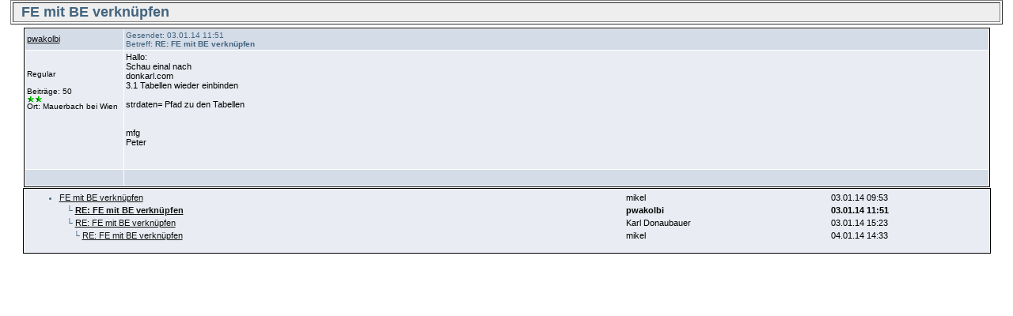

--- FILE ---
content_type: text/html
request_url: https://www.donkarl.com/forum/forums/printer-friendly.asp?tid=1109&mid=3164
body_size: 1902
content:
<!DOCTYPE html PUBLIC "-//W3C//DTD HTML 4.01 Transitional//EN">
<html><head>
<meta http-equiv="content-type" content="text-html; charset=utf-8">
<title>Printer friendly copy of thread</title>

<link rel='stylesheet' href='/forum/templates/donkarl1/template.css' type='text/css'>

<style type='text/css'>.messagecellheader{background-image:url('/forum/templates/donkarl1/images/common/messagecellheader-background.gif');background-repeat:repeat-x; background-position:top; height:24px;}
.messagecellfooter{background-image:url('/forum/templates/donkarl1/images/common/messagecellfooter-background.gif'); background-position: bottom; background-repeat:repeat-all; height:5px;}
.messagecellheader2{background-image:url('/forum/templates/donkarl1/images/common/messagecellheader2-background.gif'); background-position: top; background-repeat:repeat-x; height:20px;}
.messagecellheader3{background-image:url('/forum/templates/donkarl1/images/common/messagecellheader3-background.gif'); background-position: top; background-repeat:repeat-x; height:20px;}
.bbstextbox{background-position: left top; background-image:url('/forum/templates/donkarl1/images/common/cell-background.gif'); background-repeat:no-repeat; background-attachment:fixed;}
.bbseditbox{background-position: left top; background-image:url('/forum/templates/donkarl1/images/common/cell-background.gif'); background-repeat:no-repeat; background-attachment:fixed;}
.navbar{ border:1px groove #000000; background-color: #333399;FONT-SIZE: 13px;FONT-WEIGHT: bold; color:#FFFFFF; padding-left:4px; padding-right:4px; padding-top:1px; padding-bottom:1px;background-image:url('/forum/templates/donkarl1/images/common/navbar-background.gif'); background-repeat:repeat-x;}
.logoright{background-image:url('/forum/templates/donkarl1/images/common/logo-right.gif');background-repeat:repeat-x; background-position:top; height:40px;}
</style>
<script type='text/javascript'>
<!--
function formSubmit(submitted)
{
 if(submitted=="1")
 {
  msgform.Submit.disabled=true;
 }
}
//-->
</script></head><body>
<html><head><style type='text/css'> .messagecellspacer {background: #CCCCCC;}</style></head><body><table border='1' align='center' width='98%'><tr><td bgcolor='#EEEEEE' colspan='2'><font size='4'><b><img alt='' border='0' align='middle' src='/forum/images/spacer.gif'> FE mit BE verknüpfen</b></font></td></tr></table><table border='0' align='center' width='98%'><tr><td><table cellspacing='0' align='center' width='98%'><tr><td><table width='100%' class='bbstable' cellspacing='1'><tr><td class='messageheader'><a href='/forum/view-profile.asp?action=view&amp;uid=156'>pwakolbi</a><br/><img src='/forum/images/spacer.gif' height='1' width='120' alt=''></td><td class='messageheader' nowrap width='100%'><table cellpadding='0' cellspacing='0' width='100%'><tr><td><a name='M3164'></a> <span class='smalltext'>Gesendet: 03.01.14  11:51<br/>Betreff: <b>RE: FE mit BE verknüpfen</b></span></td><td align='right' class='smalltext' nowrap></td></tr></table></td></tr><tr><td valign='top' height='150' class='messagemiddle'><span class='smalltext'><br/><br/>Regular<br/><br/>Beiträge: 50<br/><img alt="25" src="http://www.donkarl.com/forum/images/decorations/multiple/25.gif"><img alt="25" src="http://www.donkarl.com/forum/images/decorations/multiple/25.gif"><br/>Ort: Mauerbach bei Wien</span></td><td valign='top' class='messagemiddle'>Hallo: <br/>
Schau einal nach <br/>
donkarl.com <br/>
 3.1   Tabellen wieder einbinden <br/>
 <br/>
strdaten=  Pfad zu den Tabellen <br/>
 <br/>
 <br/>
mfg <br/>
Peter <br/>
 <br/>
</td></tr><tr><td class='messagefooter' style='height:20px'> </td><td nowrap class='messagefooter'><table cellpadding='0' cellspacing='0' width='100%'><tr><td nowrap></td><td align='right'> <a href='#top'><img src='/forum/images/spacer.gif' alt='Top of the page' border='0'></a> <a href='#bottom'><img src='/forum/images/spacer.gif' alt='Bottom of the page' border='0'></a> </td></tr></table></td></tr></table></td></tr><tr><td class='bbstable messagemiddle'><ul><table width='100%'><tr><td width='61%'><li><a class='threadlink' href='thread-view.asp?tid=1109&mid=3162#M3162'>FE mit BE verknüpfen</a> </td><td width='22%'><font color='#000000'>mikel</font></td><td width='17%'><font color='#000000'>03.01.14  09:53</font>
</td></tr><tr><td width='61%'>&nbsp;&nbsp;&nbsp;&#9492; <a class='threadlink' href='thread-view.asp?tid=1109&mid=3164#M3164'><b>RE: FE mit BE verknüpfen</b></a> </td><td width='22%'><b><font color='#000000'>pwakolbi</font></b></td><td width='17%'><b><font color='#000000'>03.01.14  11:51</font></b>
</td></tr><tr><td width='61%'>&nbsp;&nbsp;&nbsp;&#9492; <a class='threadlink' href='thread-view.asp?tid=1109&mid=3165#M3165'>RE: FE mit BE verknüpfen</a> </td><td width='22%'><font color='#000000'>Karl Donaubauer</font></td><td width='17%'><font color='#000000'>03.01.14  15:23</font>
</td></tr><tr><td width='61%'>&nbsp;&nbsp;&nbsp;&nbsp;&nbsp;&nbsp;&#9492; <a class='threadlink' href='thread-view.asp?tid=1109&mid=3169#M3169'>RE: FE mit BE verknüpfen</a> </td><td width='22%'><font color='#000000'>mikel</font></td><td width='17%'><font color='#000000'>04.01.14  14:33</font>
</td></tr></table></ul></td></tr></table></td></tr></table></body></html>
</body></html>